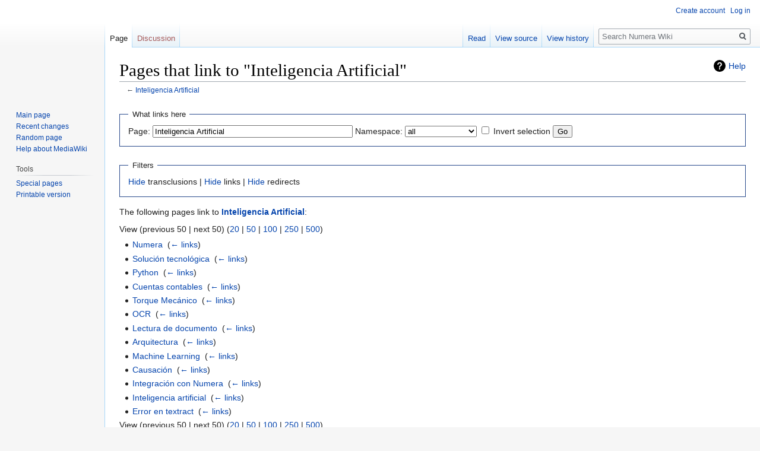

--- FILE ---
content_type: text/html; charset=UTF-8
request_url: https://wiki.esnumera.com/wiki/Special:WhatLinksHere/Inteligencia_Artificial
body_size: 4147
content:
<!DOCTYPE html>
<html class="client-nojs" lang="en" dir="ltr">
<head>
<meta charset="UTF-8"/>
<title>Pages that link to "Inteligencia Artificial" - Numera Wiki</title>
<script>document.documentElement.className="client-js";RLCONF={"wgCanonicalNamespace":"Special","wgCanonicalSpecialPageName":"Whatlinkshere","wgNamespaceNumber":-1,"wgPageName":"Special:WhatLinksHere/Inteligencia_Artificial","wgTitle":"WhatLinksHere/Inteligencia Artificial","wgCurRevisionId":0,"wgRevisionId":0,"wgArticleId":0,"wgIsArticle":!1,"wgIsRedirect":!1,"wgAction":"view","wgUserName":null,"wgUserGroups":["*"],"wgCategories":[],"wgBreakFrames":!0,"wgPageContentLanguage":"en","wgPageContentModel":"wikitext","wgSeparatorTransformTable":["",""],"wgDigitTransformTable":["",""],"wgDefaultDateFormat":"dmy","wgMonthNames":["","January","February","March","April","May","June","July","August","September","October","November","December"],"wgMonthNamesShort":["","Jan","Feb","Mar","Apr","May","Jun","Jul","Aug","Sep","Oct","Nov","Dec"],"wgRelevantPageName":"Inteligencia_Artificial","wgRelevantArticleId":114,"wgRequestId":"6b71265de7a8412e28e03cb2","wgCSPNonce":!1,"wgIsProbablyEditable":!1,"wgRelevantPageIsProbablyEditable":!1};RLSTATE={"site.styles":"ready","noscript":"ready","user.styles":"ready","user":"ready","user.options":"ready","user.tokens":"loading","mediawiki.helplink":"ready","mediawiki.legacy.shared":"ready","mediawiki.legacy.commonPrint":"ready","mediawiki.skinning.interface":"ready","skins.vector.styles":"ready"};RLPAGEMODULES=["site","mediawiki.page.startup","mediawiki.page.ready","mediawiki.searchSuggest","ext.moderation.notify","ext.moderation.notify.desktop","skins.vector.js"];</script>
<script>(RLQ=window.RLQ||[]).push(function(){mw.loader.implement("user.tokens@tffin",function($,jQuery,require,module){mw.user.tokens.set({"editToken":"+\\","patrolToken":"+\\","watchToken":"+\\","csrfToken":"+\\"});});});</script>
<link rel="stylesheet" href="/wiki/load.php?lang=en&amp;modules=mediawiki.helplink%7Cmediawiki.legacy.commonPrint%2Cshared%7Cmediawiki.skinning.interface%7Cskins.vector.styles&amp;only=styles&amp;skin=vector"/>
<script async="" src="/wiki/load.php?lang=en&amp;modules=startup&amp;only=scripts&amp;raw=1&amp;skin=vector"></script>
<meta name="generator" content="MediaWiki 1.34.0"/>
<meta name="robots" content="noindex,nofollow"/>
<link rel="shortcut icon" href="/favicon.ico"/>
<link rel="search" type="application/opensearchdescription+xml" href="/wiki/opensearch_desc.php" title="Numera Wiki (en)"/>
<link rel="EditURI" type="application/rsd+xml" href="//wiki.esnumera.com/wiki/api.php?action=rsd"/>
<link rel="alternate" type="application/atom+xml" title="Numera Wiki Atom feed" href="/wiki/index.php?title=Special:RecentChanges&amp;feed=atom"/>
<!--[if lt IE 9]><script src="/wiki/resources/lib/html5shiv/html5shiv.js"></script><![endif]-->
</head>
<body class="mediawiki ltr sitedir-ltr mw-hide-empty-elt ns--1 ns-special mw-special-Whatlinkshere page-Special_WhatLinksHere_Inteligencia_Artificial rootpage-Special_WhatLinksHere_Inteligencia_Artificial skin-vector action-view">
<div id="mw-page-base" class="noprint"></div>
<div id="mw-head-base" class="noprint"></div>
<div id="content" class="mw-body" role="main">
	<a id="top"></a>
	
	<div class="mw-indicators mw-body-content">
<div id="mw-indicator-mw-helplink" class="mw-indicator"><a href="https://www.mediawiki.org/wiki/Special:MyLanguage/Help:What_links_here" target="_blank" class="mw-helplink">Help</a></div>
</div>

	<h1 id="firstHeading" class="firstHeading" lang="en">Pages that link to "Inteligencia Artificial"</h1>
	
	<div id="bodyContent" class="mw-body-content">
		
		<div id="contentSub">← <a href="/wiki/Inteligencia_Artificial" title="Inteligencia Artificial">Inteligencia Artificial</a></div>
		
		
		
		<div id="jump-to-nav"></div>
		<a class="mw-jump-link" href="#mw-head">Jump to navigation</a>
		<a class="mw-jump-link" href="#p-search">Jump to search</a>
		<div id="mw-content-text"><form action="/wiki/index.php"><input type="hidden" value="Special:WhatLinksHere" name="title"/><fieldset>
<legend>What links here</legend>
<label for="mw-whatlinkshere-target" class="mw-searchInput">Page:</label> <input name="target" size="40" value="Inteligencia Artificial" id="mw-whatlinkshere-target" class="mw-searchInput"/> <label for="namespace">Namespace:</label> <select class="namespaceselector" id="namespace" name="namespace">
<option value="" selected="">all</option>
<option value="0">(Main)</option>
<option value="1">Talk</option>
<option value="2">User</option>
<option value="3">User talk</option>
<option value="4">Numera Wiki</option>
<option value="5">Numera Wiki talk</option>
<option value="6">File</option>
<option value="7">File talk</option>
<option value="8">MediaWiki</option>
<option value="9">MediaWiki talk</option>
<option value="10">Template</option>
<option value="11">Template talk</option>
<option value="12">Help</option>
<option value="13">Help talk</option>
<option value="14">Category</option>
<option value="15">Category talk</option>
</select> <input name="invert" type="checkbox" value="1" id="nsinvert" title="Check this box to hide links from pages within the selected namespace."/> <label for="nsinvert" title="Check this box to hide links from pages within the selected namespace.">Invert selection</label> <input type="submit" value="Go"/></fieldset></form>
<fieldset>
<legend>Filters</legend>
<a href="/wiki/index.php?title=Special:WhatLinksHere/Inteligencia_Artificial&amp;hidetrans=1" title="Special:WhatLinksHere/Inteligencia Artificial">Hide</a> transclusions | <a href="/wiki/index.php?title=Special:WhatLinksHere/Inteligencia_Artificial&amp;hidelinks=1" title="Special:WhatLinksHere/Inteligencia Artificial">Hide</a> links | <a href="/wiki/index.php?title=Special:WhatLinksHere/Inteligencia_Artificial&amp;hideredirs=1" title="Special:WhatLinksHere/Inteligencia Artificial">Hide</a> redirects
</fieldset>
<p>The following pages link to <strong><a href="/wiki/Inteligencia_Artificial" title="Inteligencia Artificial">Inteligencia Artificial</a></strong>:
</p>View (previous 50  |  next 50) (<a href="/wiki/index.php?title=Special:WhatLinksHere/Inteligencia_Artificial&amp;limit=20" title="Special:WhatLinksHere/Inteligencia Artificial">20</a> | <a href="/wiki/index.php?title=Special:WhatLinksHere/Inteligencia_Artificial&amp;limit=50" title="Special:WhatLinksHere/Inteligencia Artificial">50</a> | <a href="/wiki/index.php?title=Special:WhatLinksHere/Inteligencia_Artificial&amp;limit=100" title="Special:WhatLinksHere/Inteligencia Artificial">100</a> | <a href="/wiki/index.php?title=Special:WhatLinksHere/Inteligencia_Artificial&amp;limit=250" title="Special:WhatLinksHere/Inteligencia Artificial">250</a> | <a href="/wiki/index.php?title=Special:WhatLinksHere/Inteligencia_Artificial&amp;limit=500" title="Special:WhatLinksHere/Inteligencia Artificial">500</a>)<ul id="mw-whatlinkshere-list"><li><a href="/wiki/Numera" title="Numera">Numera</a>  ‎ <span class="mw-whatlinkshere-tools">(<a href="/wiki/index.php?title=Special:WhatLinksHere&amp;target=Numera" title="Special:WhatLinksHere">← links</a>)</span></li>
<li><a href="/wiki/Soluci%C3%B3n_tecnol%C3%B3gica" title="Solución tecnológica">Solución tecnológica</a>  ‎ <span class="mw-whatlinkshere-tools">(<a href="/wiki/index.php?title=Special:WhatLinksHere&amp;target=Soluci%C3%B3n+tecnol%C3%B3gica" title="Special:WhatLinksHere">← links</a>)</span></li>
<li><a href="/wiki/Python" title="Python">Python</a>  ‎ <span class="mw-whatlinkshere-tools">(<a href="/wiki/index.php?title=Special:WhatLinksHere&amp;target=Python" title="Special:WhatLinksHere">← links</a>)</span></li>
<li><a href="/wiki/Cuentas_contables" title="Cuentas contables">Cuentas contables</a>  ‎ <span class="mw-whatlinkshere-tools">(<a href="/wiki/index.php?title=Special:WhatLinksHere&amp;target=Cuentas+contables" title="Special:WhatLinksHere">← links</a>)</span></li>
<li><a href="/wiki/Torque_Mec%C3%A1nico" title="Torque Mecánico">Torque Mecánico</a>  ‎ <span class="mw-whatlinkshere-tools">(<a href="/wiki/index.php?title=Special:WhatLinksHere&amp;target=Torque+Mec%C3%A1nico" title="Special:WhatLinksHere">← links</a>)</span></li>
<li><a href="/wiki/OCR" title="OCR">OCR</a>  ‎ <span class="mw-whatlinkshere-tools">(<a href="/wiki/index.php?title=Special:WhatLinksHere&amp;target=OCR" title="Special:WhatLinksHere">← links</a>)</span></li>
<li><a href="/wiki/Lectura_de_documento" title="Lectura de documento">Lectura de documento</a>  ‎ <span class="mw-whatlinkshere-tools">(<a href="/wiki/index.php?title=Special:WhatLinksHere&amp;target=Lectura+de+documento" title="Special:WhatLinksHere">← links</a>)</span></li>
<li><a href="/wiki/Arquitectura" title="Arquitectura">Arquitectura</a>  ‎ <span class="mw-whatlinkshere-tools">(<a href="/wiki/index.php?title=Special:WhatLinksHere&amp;target=Arquitectura" title="Special:WhatLinksHere">← links</a>)</span></li>
<li><a href="/wiki/Machine_Learning" title="Machine Learning">Machine Learning</a>  ‎ <span class="mw-whatlinkshere-tools">(<a href="/wiki/index.php?title=Special:WhatLinksHere&amp;target=Machine+Learning" title="Special:WhatLinksHere">← links</a>)</span></li>
<li><a href="/wiki/Causaci%C3%B3n" title="Causación">Causación</a>  ‎ <span class="mw-whatlinkshere-tools">(<a href="/wiki/index.php?title=Special:WhatLinksHere&amp;target=Causaci%C3%B3n" title="Special:WhatLinksHere">← links</a>)</span></li>
<li><a href="/wiki/Integraci%C3%B3n_con_Numera" title="Integración con Numera">Integración con Numera</a>  ‎ <span class="mw-whatlinkshere-tools">(<a href="/wiki/index.php?title=Special:WhatLinksHere&amp;target=Integraci%C3%B3n+con+Numera" title="Special:WhatLinksHere">← links</a>)</span></li>
<li><a href="/wiki/Inteligencia_artificial" title="Inteligencia artificial">Inteligencia artificial</a>  ‎ <span class="mw-whatlinkshere-tools">(<a href="/wiki/index.php?title=Special:WhatLinksHere&amp;target=Inteligencia+artificial" title="Special:WhatLinksHere">← links</a>)</span></li>
<li><a href="/wiki/Error_en_textract" title="Error en textract">Error en textract</a>  ‎ <span class="mw-whatlinkshere-tools">(<a href="/wiki/index.php?title=Special:WhatLinksHere&amp;target=Error+en+textract" title="Special:WhatLinksHere">← links</a>)</span></li>
</ul>View (previous 50  |  next 50) (<a href="/wiki/index.php?title=Special:WhatLinksHere/Inteligencia_Artificial&amp;limit=20" title="Special:WhatLinksHere/Inteligencia Artificial">20</a> | <a href="/wiki/index.php?title=Special:WhatLinksHere/Inteligencia_Artificial&amp;limit=50" title="Special:WhatLinksHere/Inteligencia Artificial">50</a> | <a href="/wiki/index.php?title=Special:WhatLinksHere/Inteligencia_Artificial&amp;limit=100" title="Special:WhatLinksHere/Inteligencia Artificial">100</a> | <a href="/wiki/index.php?title=Special:WhatLinksHere/Inteligencia_Artificial&amp;limit=250" title="Special:WhatLinksHere/Inteligencia Artificial">250</a> | <a href="/wiki/index.php?title=Special:WhatLinksHere/Inteligencia_Artificial&amp;limit=500" title="Special:WhatLinksHere/Inteligencia Artificial">500</a>)</div>
		
		<div class="printfooter">Retrieved from "<a dir="ltr" href="http://wiki.esnumera.com/wiki/Special:WhatLinksHere/Inteligencia_Artificial">http://wiki.esnumera.com/wiki/Special:WhatLinksHere/Inteligencia_Artificial</a>"</div>
		
		<div id="catlinks" class="catlinks catlinks-allhidden" data-mw="interface"></div>
		<div class="visualClear"></div>
		
	</div>
</div>


		<div id="mw-navigation">
			<h2>Navigation menu</h2>
			<div id="mw-head">
									<div id="p-personal" role="navigation" aria-labelledby="p-personal-label">
						<h3 id="p-personal-label">Personal tools</h3>
						<ul>
							<li id="pt-createaccount"><a href="/wiki/index.php?title=Special:CreateAccount&amp;returnto=Special%3AWhatLinksHere%2FInteligencia+Artificial" title="You are encouraged to create an account and log in; however, it is not mandatory">Create account</a></li><li id="pt-login"><a href="/wiki/index.php?title=Special:UserLogin&amp;returnto=Special%3AWhatLinksHere%2FInteligencia+Artificial" title="You are encouraged to log in; however, it is not mandatory [o]" accesskey="o">Log in</a></li>						</ul>
					</div>
									<div id="left-navigation">
										<div id="p-namespaces" role="navigation" class="vectorTabs" aria-labelledby="p-namespaces-label">
						<h3 id="p-namespaces-label">Namespaces</h3>
						<ul>
							<li id="ca-nstab-main" class="selected"><span><a href="/wiki/Inteligencia_Artificial" title="View the content page [c]" accesskey="c">Page</a></span></li><li id="ca-talk" class="new"><span><a href="/wiki/index.php?title=Talk:Inteligencia_Artificial&amp;action=edit&amp;redlink=1" rel="discussion" title="Discussion about the content page (page does not exist) [t]" accesskey="t">Discussion</a></span></li>						</ul>
					</div>
										<div id="p-variants" role="navigation" class="vectorMenu emptyPortlet" aria-labelledby="p-variants-label">
												<input type="checkbox" class="vectorMenuCheckbox" aria-labelledby="p-variants-label"/>
						<h3 id="p-variants-label">
							<span>Variants</span>
						</h3>
						<ul class="menu">
													</ul>
					</div>
									</div>
				<div id="right-navigation">
										<div id="p-views" role="navigation" class="vectorTabs" aria-labelledby="p-views-label">
						<h3 id="p-views-label">Views</h3>
						<ul>
							<li id="ca-view" class="collapsible"><span><a href="/wiki/Inteligencia_Artificial">Read</a></span></li><li id="ca-viewsource" class="collapsible"><span><a href="/wiki/index.php?title=Inteligencia_Artificial&amp;action=edit" title="This page is protected.&#10;You can view its source [e]" accesskey="e">View source</a></span></li><li id="ca-history" class="collapsible"><span><a href="/wiki/index.php?title=Inteligencia_Artificial&amp;action=history" title="Past revisions of this page [h]" accesskey="h">View history</a></span></li>						</ul>
					</div>
										<div id="p-cactions" role="navigation" class="vectorMenu emptyPortlet" aria-labelledby="p-cactions-label">
						<input type="checkbox" class="vectorMenuCheckbox" aria-labelledby="p-cactions-label"/>
						<h3 id="p-cactions-label"><span>More</span></h3>
						<ul class="menu">
													</ul>
					</div>
										<div id="p-search" role="search">
						<h3>
							<label for="searchInput">Search</label>
						</h3>
						<form action="/wiki/index.php" id="searchform">
							<div id="simpleSearch">
								<input type="search" name="search" placeholder="Search Numera Wiki" title="Search Numera Wiki [f]" accesskey="f" id="searchInput"/><input type="hidden" value="Special:Search" name="title"/><input type="submit" name="fulltext" value="Search" title="Search the pages for this text" id="mw-searchButton" class="searchButton mw-fallbackSearchButton"/><input type="submit" name="go" value="Go" title="Go to a page with this exact name if it exists" id="searchButton" class="searchButton"/>							</div>
						</form>
					</div>
									</div>
			</div>
			<div id="mw-panel">
				<div id="p-logo" role="banner"><a class="mw-wiki-logo" href="/wiki/Main_Page" title="Visit the main page"></a></div>
						<div class="portal" role="navigation" id="p-navigation" aria-labelledby="p-navigation-label">
			<h3 id="p-navigation-label">Navigation</h3>
			<div class="body">
								<ul>
					<li id="n-mainpage-description"><a href="/wiki/Main_Page" title="Visit the main page [z]" accesskey="z">Main page</a></li><li id="n-recentchanges"><a href="/wiki/Special:RecentChanges" title="A list of recent changes in the wiki [r]" accesskey="r">Recent changes</a></li><li id="n-randompage"><a href="/wiki/Special:Random" title="Load a random page [x]" accesskey="x">Random page</a></li><li id="n-help-mediawiki"><a href="https://www.mediawiki.org/wiki/Special:MyLanguage/Help:Contents">Help about MediaWiki</a></li>				</ul>
							</div>
		</div>
			<div class="portal" role="navigation" id="p-tb" aria-labelledby="p-tb-label">
			<h3 id="p-tb-label">Tools</h3>
			<div class="body">
								<ul>
					<li id="t-specialpages"><a href="/wiki/Special:SpecialPages" title="A list of all special pages [q]" accesskey="q">Special pages</a></li><li id="t-print"><a href="/wiki/index.php?title=Special:WhatLinksHere/Inteligencia_Artificial&amp;printable=yes" rel="alternate" title="Printable version of this page [p]" accesskey="p">Printable version</a></li>				</ul>
							</div>
		</div>
				</div>
		</div>
				<div id="footer" role="contentinfo">
						<ul id="footer-places">
								<li id="footer-places-privacy"><a href="/wiki/Numera_Wiki:Privacy_policy" title="Numera Wiki:Privacy policy">Privacy policy</a></li>
								<li id="footer-places-about"><a href="/wiki/Numera_Wiki:About" title="Numera Wiki:About">About Numera Wiki</a></li>
								<li id="footer-places-disclaimer"><a href="/wiki/Numera_Wiki:General_disclaimer" title="Numera Wiki:General disclaimer">Disclaimers</a></li>
							</ul>
										<ul id="footer-icons" class="noprint">
										<li id="footer-poweredbyico">
						<a href="https://www.mediawiki.org/"><img src="/wiki/resources/assets/poweredby_mediawiki_88x31.png" alt="Powered by MediaWiki" srcset="/wiki/resources/assets/poweredby_mediawiki_132x47.png 1.5x, /wiki/resources/assets/poweredby_mediawiki_176x62.png 2x" width="88" height="31"/></a>					</li>
									</ul>
						<div style="clear: both;"></div>
		</div>
		

<script>(RLQ=window.RLQ||[]).push(function(){mw.config.set({"wgBackendResponseTime":56});});</script>
</body>
</html>
